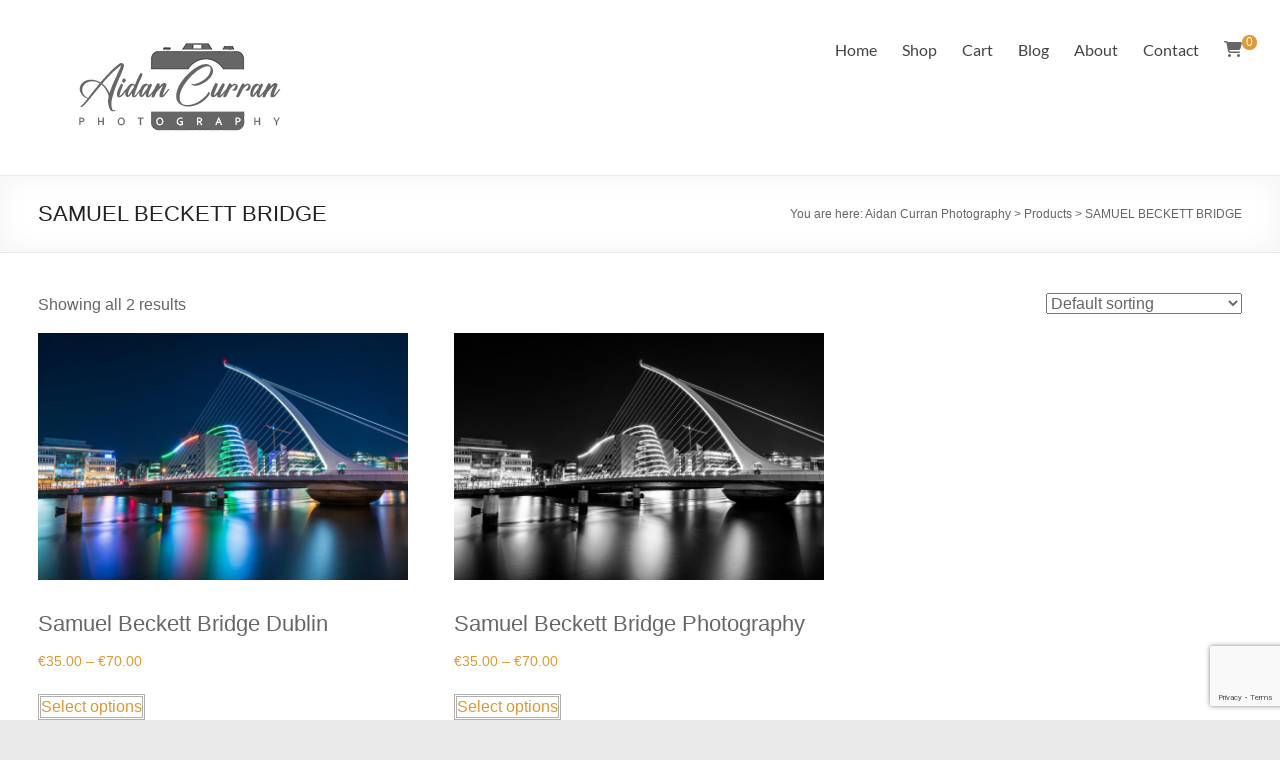

--- FILE ---
content_type: text/html; charset=utf-8
request_url: https://www.google.com/recaptcha/api2/anchor?ar=1&k=6Lf54jEaAAAAAEEPuyFFz5e422dhHG1e3ogo6qH5&co=aHR0cHM6Ly93d3cuYWlkYW5jdXJyYW5waG90b2dyYXBoeS5jb206NDQz&hl=en&v=PoyoqOPhxBO7pBk68S4YbpHZ&size=invisible&anchor-ms=20000&execute-ms=30000&cb=68nrv494r8nx
body_size: 48573
content:
<!DOCTYPE HTML><html dir="ltr" lang="en"><head><meta http-equiv="Content-Type" content="text/html; charset=UTF-8">
<meta http-equiv="X-UA-Compatible" content="IE=edge">
<title>reCAPTCHA</title>
<style type="text/css">
/* cyrillic-ext */
@font-face {
  font-family: 'Roboto';
  font-style: normal;
  font-weight: 400;
  font-stretch: 100%;
  src: url(//fonts.gstatic.com/s/roboto/v48/KFO7CnqEu92Fr1ME7kSn66aGLdTylUAMa3GUBHMdazTgWw.woff2) format('woff2');
  unicode-range: U+0460-052F, U+1C80-1C8A, U+20B4, U+2DE0-2DFF, U+A640-A69F, U+FE2E-FE2F;
}
/* cyrillic */
@font-face {
  font-family: 'Roboto';
  font-style: normal;
  font-weight: 400;
  font-stretch: 100%;
  src: url(//fonts.gstatic.com/s/roboto/v48/KFO7CnqEu92Fr1ME7kSn66aGLdTylUAMa3iUBHMdazTgWw.woff2) format('woff2');
  unicode-range: U+0301, U+0400-045F, U+0490-0491, U+04B0-04B1, U+2116;
}
/* greek-ext */
@font-face {
  font-family: 'Roboto';
  font-style: normal;
  font-weight: 400;
  font-stretch: 100%;
  src: url(//fonts.gstatic.com/s/roboto/v48/KFO7CnqEu92Fr1ME7kSn66aGLdTylUAMa3CUBHMdazTgWw.woff2) format('woff2');
  unicode-range: U+1F00-1FFF;
}
/* greek */
@font-face {
  font-family: 'Roboto';
  font-style: normal;
  font-weight: 400;
  font-stretch: 100%;
  src: url(//fonts.gstatic.com/s/roboto/v48/KFO7CnqEu92Fr1ME7kSn66aGLdTylUAMa3-UBHMdazTgWw.woff2) format('woff2');
  unicode-range: U+0370-0377, U+037A-037F, U+0384-038A, U+038C, U+038E-03A1, U+03A3-03FF;
}
/* math */
@font-face {
  font-family: 'Roboto';
  font-style: normal;
  font-weight: 400;
  font-stretch: 100%;
  src: url(//fonts.gstatic.com/s/roboto/v48/KFO7CnqEu92Fr1ME7kSn66aGLdTylUAMawCUBHMdazTgWw.woff2) format('woff2');
  unicode-range: U+0302-0303, U+0305, U+0307-0308, U+0310, U+0312, U+0315, U+031A, U+0326-0327, U+032C, U+032F-0330, U+0332-0333, U+0338, U+033A, U+0346, U+034D, U+0391-03A1, U+03A3-03A9, U+03B1-03C9, U+03D1, U+03D5-03D6, U+03F0-03F1, U+03F4-03F5, U+2016-2017, U+2034-2038, U+203C, U+2040, U+2043, U+2047, U+2050, U+2057, U+205F, U+2070-2071, U+2074-208E, U+2090-209C, U+20D0-20DC, U+20E1, U+20E5-20EF, U+2100-2112, U+2114-2115, U+2117-2121, U+2123-214F, U+2190, U+2192, U+2194-21AE, U+21B0-21E5, U+21F1-21F2, U+21F4-2211, U+2213-2214, U+2216-22FF, U+2308-230B, U+2310, U+2319, U+231C-2321, U+2336-237A, U+237C, U+2395, U+239B-23B7, U+23D0, U+23DC-23E1, U+2474-2475, U+25AF, U+25B3, U+25B7, U+25BD, U+25C1, U+25CA, U+25CC, U+25FB, U+266D-266F, U+27C0-27FF, U+2900-2AFF, U+2B0E-2B11, U+2B30-2B4C, U+2BFE, U+3030, U+FF5B, U+FF5D, U+1D400-1D7FF, U+1EE00-1EEFF;
}
/* symbols */
@font-face {
  font-family: 'Roboto';
  font-style: normal;
  font-weight: 400;
  font-stretch: 100%;
  src: url(//fonts.gstatic.com/s/roboto/v48/KFO7CnqEu92Fr1ME7kSn66aGLdTylUAMaxKUBHMdazTgWw.woff2) format('woff2');
  unicode-range: U+0001-000C, U+000E-001F, U+007F-009F, U+20DD-20E0, U+20E2-20E4, U+2150-218F, U+2190, U+2192, U+2194-2199, U+21AF, U+21E6-21F0, U+21F3, U+2218-2219, U+2299, U+22C4-22C6, U+2300-243F, U+2440-244A, U+2460-24FF, U+25A0-27BF, U+2800-28FF, U+2921-2922, U+2981, U+29BF, U+29EB, U+2B00-2BFF, U+4DC0-4DFF, U+FFF9-FFFB, U+10140-1018E, U+10190-1019C, U+101A0, U+101D0-101FD, U+102E0-102FB, U+10E60-10E7E, U+1D2C0-1D2D3, U+1D2E0-1D37F, U+1F000-1F0FF, U+1F100-1F1AD, U+1F1E6-1F1FF, U+1F30D-1F30F, U+1F315, U+1F31C, U+1F31E, U+1F320-1F32C, U+1F336, U+1F378, U+1F37D, U+1F382, U+1F393-1F39F, U+1F3A7-1F3A8, U+1F3AC-1F3AF, U+1F3C2, U+1F3C4-1F3C6, U+1F3CA-1F3CE, U+1F3D4-1F3E0, U+1F3ED, U+1F3F1-1F3F3, U+1F3F5-1F3F7, U+1F408, U+1F415, U+1F41F, U+1F426, U+1F43F, U+1F441-1F442, U+1F444, U+1F446-1F449, U+1F44C-1F44E, U+1F453, U+1F46A, U+1F47D, U+1F4A3, U+1F4B0, U+1F4B3, U+1F4B9, U+1F4BB, U+1F4BF, U+1F4C8-1F4CB, U+1F4D6, U+1F4DA, U+1F4DF, U+1F4E3-1F4E6, U+1F4EA-1F4ED, U+1F4F7, U+1F4F9-1F4FB, U+1F4FD-1F4FE, U+1F503, U+1F507-1F50B, U+1F50D, U+1F512-1F513, U+1F53E-1F54A, U+1F54F-1F5FA, U+1F610, U+1F650-1F67F, U+1F687, U+1F68D, U+1F691, U+1F694, U+1F698, U+1F6AD, U+1F6B2, U+1F6B9-1F6BA, U+1F6BC, U+1F6C6-1F6CF, U+1F6D3-1F6D7, U+1F6E0-1F6EA, U+1F6F0-1F6F3, U+1F6F7-1F6FC, U+1F700-1F7FF, U+1F800-1F80B, U+1F810-1F847, U+1F850-1F859, U+1F860-1F887, U+1F890-1F8AD, U+1F8B0-1F8BB, U+1F8C0-1F8C1, U+1F900-1F90B, U+1F93B, U+1F946, U+1F984, U+1F996, U+1F9E9, U+1FA00-1FA6F, U+1FA70-1FA7C, U+1FA80-1FA89, U+1FA8F-1FAC6, U+1FACE-1FADC, U+1FADF-1FAE9, U+1FAF0-1FAF8, U+1FB00-1FBFF;
}
/* vietnamese */
@font-face {
  font-family: 'Roboto';
  font-style: normal;
  font-weight: 400;
  font-stretch: 100%;
  src: url(//fonts.gstatic.com/s/roboto/v48/KFO7CnqEu92Fr1ME7kSn66aGLdTylUAMa3OUBHMdazTgWw.woff2) format('woff2');
  unicode-range: U+0102-0103, U+0110-0111, U+0128-0129, U+0168-0169, U+01A0-01A1, U+01AF-01B0, U+0300-0301, U+0303-0304, U+0308-0309, U+0323, U+0329, U+1EA0-1EF9, U+20AB;
}
/* latin-ext */
@font-face {
  font-family: 'Roboto';
  font-style: normal;
  font-weight: 400;
  font-stretch: 100%;
  src: url(//fonts.gstatic.com/s/roboto/v48/KFO7CnqEu92Fr1ME7kSn66aGLdTylUAMa3KUBHMdazTgWw.woff2) format('woff2');
  unicode-range: U+0100-02BA, U+02BD-02C5, U+02C7-02CC, U+02CE-02D7, U+02DD-02FF, U+0304, U+0308, U+0329, U+1D00-1DBF, U+1E00-1E9F, U+1EF2-1EFF, U+2020, U+20A0-20AB, U+20AD-20C0, U+2113, U+2C60-2C7F, U+A720-A7FF;
}
/* latin */
@font-face {
  font-family: 'Roboto';
  font-style: normal;
  font-weight: 400;
  font-stretch: 100%;
  src: url(//fonts.gstatic.com/s/roboto/v48/KFO7CnqEu92Fr1ME7kSn66aGLdTylUAMa3yUBHMdazQ.woff2) format('woff2');
  unicode-range: U+0000-00FF, U+0131, U+0152-0153, U+02BB-02BC, U+02C6, U+02DA, U+02DC, U+0304, U+0308, U+0329, U+2000-206F, U+20AC, U+2122, U+2191, U+2193, U+2212, U+2215, U+FEFF, U+FFFD;
}
/* cyrillic-ext */
@font-face {
  font-family: 'Roboto';
  font-style: normal;
  font-weight: 500;
  font-stretch: 100%;
  src: url(//fonts.gstatic.com/s/roboto/v48/KFO7CnqEu92Fr1ME7kSn66aGLdTylUAMa3GUBHMdazTgWw.woff2) format('woff2');
  unicode-range: U+0460-052F, U+1C80-1C8A, U+20B4, U+2DE0-2DFF, U+A640-A69F, U+FE2E-FE2F;
}
/* cyrillic */
@font-face {
  font-family: 'Roboto';
  font-style: normal;
  font-weight: 500;
  font-stretch: 100%;
  src: url(//fonts.gstatic.com/s/roboto/v48/KFO7CnqEu92Fr1ME7kSn66aGLdTylUAMa3iUBHMdazTgWw.woff2) format('woff2');
  unicode-range: U+0301, U+0400-045F, U+0490-0491, U+04B0-04B1, U+2116;
}
/* greek-ext */
@font-face {
  font-family: 'Roboto';
  font-style: normal;
  font-weight: 500;
  font-stretch: 100%;
  src: url(//fonts.gstatic.com/s/roboto/v48/KFO7CnqEu92Fr1ME7kSn66aGLdTylUAMa3CUBHMdazTgWw.woff2) format('woff2');
  unicode-range: U+1F00-1FFF;
}
/* greek */
@font-face {
  font-family: 'Roboto';
  font-style: normal;
  font-weight: 500;
  font-stretch: 100%;
  src: url(//fonts.gstatic.com/s/roboto/v48/KFO7CnqEu92Fr1ME7kSn66aGLdTylUAMa3-UBHMdazTgWw.woff2) format('woff2');
  unicode-range: U+0370-0377, U+037A-037F, U+0384-038A, U+038C, U+038E-03A1, U+03A3-03FF;
}
/* math */
@font-face {
  font-family: 'Roboto';
  font-style: normal;
  font-weight: 500;
  font-stretch: 100%;
  src: url(//fonts.gstatic.com/s/roboto/v48/KFO7CnqEu92Fr1ME7kSn66aGLdTylUAMawCUBHMdazTgWw.woff2) format('woff2');
  unicode-range: U+0302-0303, U+0305, U+0307-0308, U+0310, U+0312, U+0315, U+031A, U+0326-0327, U+032C, U+032F-0330, U+0332-0333, U+0338, U+033A, U+0346, U+034D, U+0391-03A1, U+03A3-03A9, U+03B1-03C9, U+03D1, U+03D5-03D6, U+03F0-03F1, U+03F4-03F5, U+2016-2017, U+2034-2038, U+203C, U+2040, U+2043, U+2047, U+2050, U+2057, U+205F, U+2070-2071, U+2074-208E, U+2090-209C, U+20D0-20DC, U+20E1, U+20E5-20EF, U+2100-2112, U+2114-2115, U+2117-2121, U+2123-214F, U+2190, U+2192, U+2194-21AE, U+21B0-21E5, U+21F1-21F2, U+21F4-2211, U+2213-2214, U+2216-22FF, U+2308-230B, U+2310, U+2319, U+231C-2321, U+2336-237A, U+237C, U+2395, U+239B-23B7, U+23D0, U+23DC-23E1, U+2474-2475, U+25AF, U+25B3, U+25B7, U+25BD, U+25C1, U+25CA, U+25CC, U+25FB, U+266D-266F, U+27C0-27FF, U+2900-2AFF, U+2B0E-2B11, U+2B30-2B4C, U+2BFE, U+3030, U+FF5B, U+FF5D, U+1D400-1D7FF, U+1EE00-1EEFF;
}
/* symbols */
@font-face {
  font-family: 'Roboto';
  font-style: normal;
  font-weight: 500;
  font-stretch: 100%;
  src: url(//fonts.gstatic.com/s/roboto/v48/KFO7CnqEu92Fr1ME7kSn66aGLdTylUAMaxKUBHMdazTgWw.woff2) format('woff2');
  unicode-range: U+0001-000C, U+000E-001F, U+007F-009F, U+20DD-20E0, U+20E2-20E4, U+2150-218F, U+2190, U+2192, U+2194-2199, U+21AF, U+21E6-21F0, U+21F3, U+2218-2219, U+2299, U+22C4-22C6, U+2300-243F, U+2440-244A, U+2460-24FF, U+25A0-27BF, U+2800-28FF, U+2921-2922, U+2981, U+29BF, U+29EB, U+2B00-2BFF, U+4DC0-4DFF, U+FFF9-FFFB, U+10140-1018E, U+10190-1019C, U+101A0, U+101D0-101FD, U+102E0-102FB, U+10E60-10E7E, U+1D2C0-1D2D3, U+1D2E0-1D37F, U+1F000-1F0FF, U+1F100-1F1AD, U+1F1E6-1F1FF, U+1F30D-1F30F, U+1F315, U+1F31C, U+1F31E, U+1F320-1F32C, U+1F336, U+1F378, U+1F37D, U+1F382, U+1F393-1F39F, U+1F3A7-1F3A8, U+1F3AC-1F3AF, U+1F3C2, U+1F3C4-1F3C6, U+1F3CA-1F3CE, U+1F3D4-1F3E0, U+1F3ED, U+1F3F1-1F3F3, U+1F3F5-1F3F7, U+1F408, U+1F415, U+1F41F, U+1F426, U+1F43F, U+1F441-1F442, U+1F444, U+1F446-1F449, U+1F44C-1F44E, U+1F453, U+1F46A, U+1F47D, U+1F4A3, U+1F4B0, U+1F4B3, U+1F4B9, U+1F4BB, U+1F4BF, U+1F4C8-1F4CB, U+1F4D6, U+1F4DA, U+1F4DF, U+1F4E3-1F4E6, U+1F4EA-1F4ED, U+1F4F7, U+1F4F9-1F4FB, U+1F4FD-1F4FE, U+1F503, U+1F507-1F50B, U+1F50D, U+1F512-1F513, U+1F53E-1F54A, U+1F54F-1F5FA, U+1F610, U+1F650-1F67F, U+1F687, U+1F68D, U+1F691, U+1F694, U+1F698, U+1F6AD, U+1F6B2, U+1F6B9-1F6BA, U+1F6BC, U+1F6C6-1F6CF, U+1F6D3-1F6D7, U+1F6E0-1F6EA, U+1F6F0-1F6F3, U+1F6F7-1F6FC, U+1F700-1F7FF, U+1F800-1F80B, U+1F810-1F847, U+1F850-1F859, U+1F860-1F887, U+1F890-1F8AD, U+1F8B0-1F8BB, U+1F8C0-1F8C1, U+1F900-1F90B, U+1F93B, U+1F946, U+1F984, U+1F996, U+1F9E9, U+1FA00-1FA6F, U+1FA70-1FA7C, U+1FA80-1FA89, U+1FA8F-1FAC6, U+1FACE-1FADC, U+1FADF-1FAE9, U+1FAF0-1FAF8, U+1FB00-1FBFF;
}
/* vietnamese */
@font-face {
  font-family: 'Roboto';
  font-style: normal;
  font-weight: 500;
  font-stretch: 100%;
  src: url(//fonts.gstatic.com/s/roboto/v48/KFO7CnqEu92Fr1ME7kSn66aGLdTylUAMa3OUBHMdazTgWw.woff2) format('woff2');
  unicode-range: U+0102-0103, U+0110-0111, U+0128-0129, U+0168-0169, U+01A0-01A1, U+01AF-01B0, U+0300-0301, U+0303-0304, U+0308-0309, U+0323, U+0329, U+1EA0-1EF9, U+20AB;
}
/* latin-ext */
@font-face {
  font-family: 'Roboto';
  font-style: normal;
  font-weight: 500;
  font-stretch: 100%;
  src: url(//fonts.gstatic.com/s/roboto/v48/KFO7CnqEu92Fr1ME7kSn66aGLdTylUAMa3KUBHMdazTgWw.woff2) format('woff2');
  unicode-range: U+0100-02BA, U+02BD-02C5, U+02C7-02CC, U+02CE-02D7, U+02DD-02FF, U+0304, U+0308, U+0329, U+1D00-1DBF, U+1E00-1E9F, U+1EF2-1EFF, U+2020, U+20A0-20AB, U+20AD-20C0, U+2113, U+2C60-2C7F, U+A720-A7FF;
}
/* latin */
@font-face {
  font-family: 'Roboto';
  font-style: normal;
  font-weight: 500;
  font-stretch: 100%;
  src: url(//fonts.gstatic.com/s/roboto/v48/KFO7CnqEu92Fr1ME7kSn66aGLdTylUAMa3yUBHMdazQ.woff2) format('woff2');
  unicode-range: U+0000-00FF, U+0131, U+0152-0153, U+02BB-02BC, U+02C6, U+02DA, U+02DC, U+0304, U+0308, U+0329, U+2000-206F, U+20AC, U+2122, U+2191, U+2193, U+2212, U+2215, U+FEFF, U+FFFD;
}
/* cyrillic-ext */
@font-face {
  font-family: 'Roboto';
  font-style: normal;
  font-weight: 900;
  font-stretch: 100%;
  src: url(//fonts.gstatic.com/s/roboto/v48/KFO7CnqEu92Fr1ME7kSn66aGLdTylUAMa3GUBHMdazTgWw.woff2) format('woff2');
  unicode-range: U+0460-052F, U+1C80-1C8A, U+20B4, U+2DE0-2DFF, U+A640-A69F, U+FE2E-FE2F;
}
/* cyrillic */
@font-face {
  font-family: 'Roboto';
  font-style: normal;
  font-weight: 900;
  font-stretch: 100%;
  src: url(//fonts.gstatic.com/s/roboto/v48/KFO7CnqEu92Fr1ME7kSn66aGLdTylUAMa3iUBHMdazTgWw.woff2) format('woff2');
  unicode-range: U+0301, U+0400-045F, U+0490-0491, U+04B0-04B1, U+2116;
}
/* greek-ext */
@font-face {
  font-family: 'Roboto';
  font-style: normal;
  font-weight: 900;
  font-stretch: 100%;
  src: url(//fonts.gstatic.com/s/roboto/v48/KFO7CnqEu92Fr1ME7kSn66aGLdTylUAMa3CUBHMdazTgWw.woff2) format('woff2');
  unicode-range: U+1F00-1FFF;
}
/* greek */
@font-face {
  font-family: 'Roboto';
  font-style: normal;
  font-weight: 900;
  font-stretch: 100%;
  src: url(//fonts.gstatic.com/s/roboto/v48/KFO7CnqEu92Fr1ME7kSn66aGLdTylUAMa3-UBHMdazTgWw.woff2) format('woff2');
  unicode-range: U+0370-0377, U+037A-037F, U+0384-038A, U+038C, U+038E-03A1, U+03A3-03FF;
}
/* math */
@font-face {
  font-family: 'Roboto';
  font-style: normal;
  font-weight: 900;
  font-stretch: 100%;
  src: url(//fonts.gstatic.com/s/roboto/v48/KFO7CnqEu92Fr1ME7kSn66aGLdTylUAMawCUBHMdazTgWw.woff2) format('woff2');
  unicode-range: U+0302-0303, U+0305, U+0307-0308, U+0310, U+0312, U+0315, U+031A, U+0326-0327, U+032C, U+032F-0330, U+0332-0333, U+0338, U+033A, U+0346, U+034D, U+0391-03A1, U+03A3-03A9, U+03B1-03C9, U+03D1, U+03D5-03D6, U+03F0-03F1, U+03F4-03F5, U+2016-2017, U+2034-2038, U+203C, U+2040, U+2043, U+2047, U+2050, U+2057, U+205F, U+2070-2071, U+2074-208E, U+2090-209C, U+20D0-20DC, U+20E1, U+20E5-20EF, U+2100-2112, U+2114-2115, U+2117-2121, U+2123-214F, U+2190, U+2192, U+2194-21AE, U+21B0-21E5, U+21F1-21F2, U+21F4-2211, U+2213-2214, U+2216-22FF, U+2308-230B, U+2310, U+2319, U+231C-2321, U+2336-237A, U+237C, U+2395, U+239B-23B7, U+23D0, U+23DC-23E1, U+2474-2475, U+25AF, U+25B3, U+25B7, U+25BD, U+25C1, U+25CA, U+25CC, U+25FB, U+266D-266F, U+27C0-27FF, U+2900-2AFF, U+2B0E-2B11, U+2B30-2B4C, U+2BFE, U+3030, U+FF5B, U+FF5D, U+1D400-1D7FF, U+1EE00-1EEFF;
}
/* symbols */
@font-face {
  font-family: 'Roboto';
  font-style: normal;
  font-weight: 900;
  font-stretch: 100%;
  src: url(//fonts.gstatic.com/s/roboto/v48/KFO7CnqEu92Fr1ME7kSn66aGLdTylUAMaxKUBHMdazTgWw.woff2) format('woff2');
  unicode-range: U+0001-000C, U+000E-001F, U+007F-009F, U+20DD-20E0, U+20E2-20E4, U+2150-218F, U+2190, U+2192, U+2194-2199, U+21AF, U+21E6-21F0, U+21F3, U+2218-2219, U+2299, U+22C4-22C6, U+2300-243F, U+2440-244A, U+2460-24FF, U+25A0-27BF, U+2800-28FF, U+2921-2922, U+2981, U+29BF, U+29EB, U+2B00-2BFF, U+4DC0-4DFF, U+FFF9-FFFB, U+10140-1018E, U+10190-1019C, U+101A0, U+101D0-101FD, U+102E0-102FB, U+10E60-10E7E, U+1D2C0-1D2D3, U+1D2E0-1D37F, U+1F000-1F0FF, U+1F100-1F1AD, U+1F1E6-1F1FF, U+1F30D-1F30F, U+1F315, U+1F31C, U+1F31E, U+1F320-1F32C, U+1F336, U+1F378, U+1F37D, U+1F382, U+1F393-1F39F, U+1F3A7-1F3A8, U+1F3AC-1F3AF, U+1F3C2, U+1F3C4-1F3C6, U+1F3CA-1F3CE, U+1F3D4-1F3E0, U+1F3ED, U+1F3F1-1F3F3, U+1F3F5-1F3F7, U+1F408, U+1F415, U+1F41F, U+1F426, U+1F43F, U+1F441-1F442, U+1F444, U+1F446-1F449, U+1F44C-1F44E, U+1F453, U+1F46A, U+1F47D, U+1F4A3, U+1F4B0, U+1F4B3, U+1F4B9, U+1F4BB, U+1F4BF, U+1F4C8-1F4CB, U+1F4D6, U+1F4DA, U+1F4DF, U+1F4E3-1F4E6, U+1F4EA-1F4ED, U+1F4F7, U+1F4F9-1F4FB, U+1F4FD-1F4FE, U+1F503, U+1F507-1F50B, U+1F50D, U+1F512-1F513, U+1F53E-1F54A, U+1F54F-1F5FA, U+1F610, U+1F650-1F67F, U+1F687, U+1F68D, U+1F691, U+1F694, U+1F698, U+1F6AD, U+1F6B2, U+1F6B9-1F6BA, U+1F6BC, U+1F6C6-1F6CF, U+1F6D3-1F6D7, U+1F6E0-1F6EA, U+1F6F0-1F6F3, U+1F6F7-1F6FC, U+1F700-1F7FF, U+1F800-1F80B, U+1F810-1F847, U+1F850-1F859, U+1F860-1F887, U+1F890-1F8AD, U+1F8B0-1F8BB, U+1F8C0-1F8C1, U+1F900-1F90B, U+1F93B, U+1F946, U+1F984, U+1F996, U+1F9E9, U+1FA00-1FA6F, U+1FA70-1FA7C, U+1FA80-1FA89, U+1FA8F-1FAC6, U+1FACE-1FADC, U+1FADF-1FAE9, U+1FAF0-1FAF8, U+1FB00-1FBFF;
}
/* vietnamese */
@font-face {
  font-family: 'Roboto';
  font-style: normal;
  font-weight: 900;
  font-stretch: 100%;
  src: url(//fonts.gstatic.com/s/roboto/v48/KFO7CnqEu92Fr1ME7kSn66aGLdTylUAMa3OUBHMdazTgWw.woff2) format('woff2');
  unicode-range: U+0102-0103, U+0110-0111, U+0128-0129, U+0168-0169, U+01A0-01A1, U+01AF-01B0, U+0300-0301, U+0303-0304, U+0308-0309, U+0323, U+0329, U+1EA0-1EF9, U+20AB;
}
/* latin-ext */
@font-face {
  font-family: 'Roboto';
  font-style: normal;
  font-weight: 900;
  font-stretch: 100%;
  src: url(//fonts.gstatic.com/s/roboto/v48/KFO7CnqEu92Fr1ME7kSn66aGLdTylUAMa3KUBHMdazTgWw.woff2) format('woff2');
  unicode-range: U+0100-02BA, U+02BD-02C5, U+02C7-02CC, U+02CE-02D7, U+02DD-02FF, U+0304, U+0308, U+0329, U+1D00-1DBF, U+1E00-1E9F, U+1EF2-1EFF, U+2020, U+20A0-20AB, U+20AD-20C0, U+2113, U+2C60-2C7F, U+A720-A7FF;
}
/* latin */
@font-face {
  font-family: 'Roboto';
  font-style: normal;
  font-weight: 900;
  font-stretch: 100%;
  src: url(//fonts.gstatic.com/s/roboto/v48/KFO7CnqEu92Fr1ME7kSn66aGLdTylUAMa3yUBHMdazQ.woff2) format('woff2');
  unicode-range: U+0000-00FF, U+0131, U+0152-0153, U+02BB-02BC, U+02C6, U+02DA, U+02DC, U+0304, U+0308, U+0329, U+2000-206F, U+20AC, U+2122, U+2191, U+2193, U+2212, U+2215, U+FEFF, U+FFFD;
}

</style>
<link rel="stylesheet" type="text/css" href="https://www.gstatic.com/recaptcha/releases/PoyoqOPhxBO7pBk68S4YbpHZ/styles__ltr.css">
<script nonce="uPQFhE58bGQIj7Np1tzSfA" type="text/javascript">window['__recaptcha_api'] = 'https://www.google.com/recaptcha/api2/';</script>
<script type="text/javascript" src="https://www.gstatic.com/recaptcha/releases/PoyoqOPhxBO7pBk68S4YbpHZ/recaptcha__en.js" nonce="uPQFhE58bGQIj7Np1tzSfA">
      
    </script></head>
<body><div id="rc-anchor-alert" class="rc-anchor-alert"></div>
<input type="hidden" id="recaptcha-token" value="[base64]">
<script type="text/javascript" nonce="uPQFhE58bGQIj7Np1tzSfA">
      recaptcha.anchor.Main.init("[\x22ainput\x22,[\x22bgdata\x22,\x22\x22,\[base64]/[base64]/[base64]/bmV3IHJbeF0oY1swXSk6RT09Mj9uZXcgclt4XShjWzBdLGNbMV0pOkU9PTM/bmV3IHJbeF0oY1swXSxjWzFdLGNbMl0pOkU9PTQ/[base64]/[base64]/[base64]/[base64]/[base64]/[base64]/[base64]/[base64]\x22,\[base64]\\u003d\x22,\[base64]/DjzLDo8K/wqx3EBXDvx9xwoFvCMOmw6shwo95PXPDnMOFAsO9wppTbQ8lw5bCpsOBMRDCksOaw4XDnVjDrcKQGHEbwqNWw4k/RsOUwqJ5SkHCjRVEw6kPesO6ZXrChRfCtDnCvEhaDMK/NsKTf8ObHsOEZcOQw7cTKVB2JTLCrcOKeDrDs8K0w4fDsBzCg8O6w69Gfh3DolLCq09wwqkeZMKEesOOwqFqWmYBQsO9wqlgLMKOXwPDjy/DtAUoAiEgasKwwrdgd8KKwrtXwrtNw5HCtl1SwqpPVibDpcOxfsOYAh7DsS5LGEbDi33CmMOsWsOtLzY5S2vDtcOCwo3DsS/CqQIvwqrCnTHCjMKdw6TDn8OGGMO6w5bDtsKqcAwqMcKUw4zDp01Qw5/DvE3Dj8KVNFDDo3lTWVs2w5vCu13CpMKnwpDDqlpvwoEWw79pwqcZSF/DgCzDkcKMw4/DksKVXsKqZmZ4bg/DrsKNERvDoUsDwrnCrm5Cw7MNB1ReZDVcwrTCnsKULy0cwonCgkB+w44PwqPCpMODdRfDgcKuwpPCs0TDjRVhw5nCjMKTLsKpwonCncO2w4BCwpJrE8OZBcK+B8OVwovCvMK9w6HDiWvCpS7DvMOMdMKkw77CpcK/TsOswoA1XjLCuhXDmmVbwrfCph9DwoTDtMOHCsO4Z8ODEh3Dk2TCssOZCsObwrdbw4rCp8K2wpjDtRsFMMOSAG/Cu2rCn2XChHTDqn0nwrcTKsKzw4zDicKRwo5WaGzCqU1IEGLDlcOuRsKMZjt+w4UUU8OAT8OTwprCqMOnFgPDgcKLwpfDvwlxwqHCr8OxKMOcXsOzJCDCpMONV8ODfzUDw7seworChcOlLcO/EsOdwo/CgR/Cm187w4LDghbDhTN6wprChSQQw7ZtXn0Tw587w7tZPmvDhRnCiMKjw7LCtFjCpMK6O8OQOlJhKsKbIcOQwovDq2LCi8OiKMK2PR/Cp8Klwo3DicK3Eh3CqsOkZsKdwo5CwrbDucOIwpvCv8OIcQ7CnFfCosKSw6wVwrnCoMKxMAobEH1ow6/DumdoEgPCuXNowpPDgsKQw5IxIMO7w7l0wqxAwpQ9QwbCn8KpwrpfX8KnwosAZsKawpBPwprCuhJ/NMKpwpbCjMO7w75zwpnDmjLDjFMRDz8XZxXDgMKjw6Qad2siw57Ci8K1w63CpkrCqcOfZ0cjwqjDrEoHIcKYw6PDkcO+c8OVKcOlw57DvHlnMU/DjjDCtMObwpPDrFjDicO5LxPCqMKow6gIYW3Cu2PDoSnDqyvCu3F1w5XDiFJiWA8tfsOgYzIndR7DjcKSX3AiUcOCBcO2w7Q7w7V5YMKzUkcCw7jCmMKHCTzDjcOFMcK6w6R4wrwyTjkJwpTCmD7DlDdBw5p4w64bBsO/wql6bXXCnsK0f0wKw7PDnsK+w7jDk8OAwqTDhGXCgAvCsXXDpHTDoMKfclXCgVgYPcK3w7taw5LCoWTDm8OSMynDjXfDkcOEbMOtFsKuwqvCrnA4w40DwpcwJsKTwqV/[base64]/DvUsAwoLDhj9BwrbCkDoBT8OeGFINLcK7Q8KIXiPDt8KOKcOJwpXDjcOGNw1RwoRNcjFWw5NGw7jCq8KXw53DpALDi8KYw41+Z8OyQ2HCgsOhTVVUwpDCpnLCpcKfMMKFd3t8FSjDkMO/[base64]/A8K8dMOydCsuwrY6wp/CgsK4McOIVMOywrAaNcOZwq0Ow6XCmsOowq98w58/wpDDhBU5TwXDmcO0UsKSwoPDksK6H8KdKcOqAUjDi8K1w53CsztRwqbDksKeA8Ovw5Y2K8OUw5/[base64]/CsDbDrhshwpTCjBvCuMKwfjtxZsOsw7jDgx/CuF96VxvDjMKzwoAXwrhMAsK4w5zDtsKMwq3DucKZw6jCp8K/K8OuwrjCgC/CjMKHwrNNXMKMIRdawqXCmsOvw7fCmh7DuE97w5fDkWETw5lUw4TCkMK9Bh/CnsKYw6xMwobDmDZYU0nCn2HCq8K9w4XCgMK6C8KRw4NuAcKew4HCgcOoGgrDi1DCu29awo7DmxLCkcKJPx9LCU/DnsOca8KwUlnChCPCqsONw4ATwqHCgVbCpWNzw67DuUPClR7Du8OnXcK6wqXDmgM2JV7DpmkTLcO+ecKOc340D0nDuUM7RG7Cg30Gw5d1w4nCg8KudcOuwrDCtMKAwqfCuH8tCMOsfzHDtQMHw5/CmcKaSn8jRMK3wqQxw4AzEAnDpsKeVMOna0jCrwbDkMKgw5kNFWYjaH9Hw7V1w79+wr/DucKlw4zDiRDCjysOF8Kmw5t5MUfClsO2wpFfKylewqE/csK/[base64]/ChcOla8KtNToQw4/Dn8KEw5k5W8OnwpR7DcOLwpMQFsKYw6EaZ8K9dmk5wpVewpjCrMKywqXDh8K/bcOFw5rCmFV1wqbCrDDCgMOJJ8KXNcOTwrQcCcK/W8KVw7IyVcOlw7/DucKsXko/w711L8OUwoBpw6Vnw6LDt0TDgi3Cr8K9w6LCgsKVwrvDmSrCvsK6wqrCqcO1QcOqfHYpDHdDNHPDoVwtw4XCoGfCqMOUSggDbMKWSwTDvRLDjWbDscO+E8KGa0XDncK/ejfCi8OhJcKVSWLCqRzDgi/DqztKWcKVwolCw4rCtsK3w6XCgnXCjWIwEw5xFHJWf8OzGlpdw6jDrcKzLyQdQMOQAz9awoXDgsODwqdFw5nDoXDDlADCn8KtR3jCl08JIUBrC24Sw6QMw4/[base64]/Dv35CUyjCksKpw47Ds8ONeizCnlrCs2bDgQzCucKrZsKICcOywq5iN8Kfw4JYUMK0w6wfbsOqwohMImk/XEjCtMOjOUzChCvDh3LDgSfDhHIyMcKOYlcKw4vDvMOzw7xKwrEPCcOSQ27CpCjCv8O3w759dADDmcOMwrliX8KEwpPDgMKAQsOzwpDCpzA/wrnDi2dZf8O8wpfDiMKJYsORAsKOw7hfWsOew5gCQcOKwoXDpwPChcK4NVDCk8K3fsOabMOBw4jDuMKUXBzDvMK4wpbCpcKFL8KZw6/Cp8Oqw69bwqoZHBMZw6VGaVoqRH/Dv2bDnsOUAsKfWsO6w4QSIsOFHsKRw5guwoPCiMKew5HDgAvDpcOERsKqUzZIfDzDicOEBcOMw7DDlsK0woB8w5vDkSsSXGLCmnEcax4kYFcTw5IPC8Odwr13CkbCrE/DiMOPwr0MwrxKHsKkLkPDj1QrVsKSRgBUw7rCn8OTd8K4cld/w79eJnDCscONTh7Du3BMwr7CgMKnw6wDw5nDrsOEScO9NgPDr3vDjMOaw4XCgm4awpzDusOkwqXDoTQuwoR+w5kRTsKOCcKgwpnCo19Kw4g1wrTDkTAmworDrMOXBDLDssKLKcOZPjAsDW3CqTpiwr/Dn8OidcOUwqbCk8O3CwEfw6RNwqANY8OBIMKiMBoEKMOTbyQ4w6FTUcOBw4rDiAs2c8KAf8OPL8Kaw68Ywrc2wpHCmMOpw7PCjhAibkDCmsKxw6MIw7U9GDvCjRrDrsOWAVzDpcKYwprClsK2w6rCsR4mdlIww6pywpnDkMKGwqsFEcODwo3DmQZ7wp/[base64]/[base64]/CgTVLw6sMcsKNAAnDncOFwprDjcKoVcKYV8KKSX4ww65uwpkKDsO/wpnDgXfDkjlYMsK1M8KywqvCkMKAwrvCvsOEwr/CvcKBbsOGGl12dsK6d3DDgsOIw7QGXjARUkjDhMKvwprDvANaw5Bhw4YKJDjCv8Oyw57CqMKtwqdNHMKfwrHDpF/CpMK2BRIgwp3Duk4JAMOVw4oCw78adcKmZBpKYBJsw5dcwoTCmiogw7zCuMK3BkPDhsKAw53Co8OFwoTCu8OowoBgwpICw6DDiCMCwq3DnVRFwqDDpsKgwqp6w4TCjhgDwo3Clm/CucK3wqoNw4QoAMOwDw9TwofDoznCuHLDrX3DsUvDocKvJV1gwoUvw6/CoCvCtMOYw5sWwpJBLMOPwr/DjsKUwofCrDwMwqfDjsOnDCwwwq/[base64]/VsO5wrXDrxzDtMK/w6fDjMOPG0IVwr1CwqHDr8KIwoUeSsK2HWjCssObwqzCkMKcwofCgQDCgCTCpsOQwpHDrMOpwrNZw7ZiEcKMwoFUwrAPZ8Ojw7pKA8KXw4RcbMKBwqV5w79Hw47CiSTDmRXCvGPCmsOCL8KQwpR8w6/DuMOyKsKfDBQLVsOqG04qQMOOZMONFcOIE8KBw4DCtmHChcKtw5LCuXHDriFiKSTCmHNJw7xmwrlkwojCky/[base64]/w7LDnsKxw4Aow5XCrTINw70kwrZgS0LClw5Zw5PCh8O5TcKMwpNZIj0zGV/DisOATHHCs8KsQ1pXw6fCnSFWwpbCmcOAe8O9w6fCh8OMDk8mIMOIwoYVVMKWcEU6ZMObw7zCl8Kaw5vCgcKnbsKswrg7QsKlwpnCiEnDo8OCeTTDtgg/w7gjwrHCj8K9woAnZ03DjcO1ME5YInRNwpzDpH1zwoTCtsKEVMOhT3Nww5Y5GcKlw4TCh8Oowr/Cl8OCRVhbASxBI1lcw6XDrXcYVsOqwrI7w5tZAsKFPMKVGsKvwqPDgMOgMMKuwrrCpsKvw78ww6wzw7AGQMKpZSVjwpPDpsOzwofCmMOowovDh3PCi2zChcOvwpd+wrjCqcOBUMK6wo5UQ8O9w53DoQZ8BcO/wpQswqtcwpLCpsKmw7x4TsOleMKQwq3DvAnCumvDnVBuZQZ/PH7Ci8OPFsOeKDlsa2rDohVTNnwnw5sxWW3DiDVNOR7Cr3J9wp8hw5lmK8OCPMOkw5LDv8KqGsKVw4BgDSAGOsONwpfCrsKxwq1bw6l8w4nDjMK5GMO8wp4uFsKVwr4ywq7DucOUw78fCcKWIMOtYcOpw5JDw61nw59EwrbCpQA9w5LCjMKYw5twL8K1Di/CtsKSUynDkn3Di8KnwrzDtywjw47CucOdZMOcS8O2wq0ETVN5w5fDrMKowrobdhTDl8KVwrLDhjsxw6XCs8Ofb1PDq8OqURbDqsOkMD/DrlEdwpjDrwbCmE9+w5lJXsKoKkUnwrvCh8KIw43Dt8KSwrHDqn18LsKCw4rClMKrNEhKw4fDqXsTwpnDllRsw6TDk8OFBkDDiHXDjsKxAV81w6bCj8Oxw54Hw5PCgcKQwoZew7bDlMK3A11VRTRMDsKHw4XDtWkcw70SWX7DssOoIMOfFcO/[base64]/CnMOcTsKMXMO+DcOYKMKaOVY5w4sowqdQTcKzO8OMP38Ew4/[base64]/E8K4XMOyw6PCnCPCrU/CvnMWw4LDjsOMcBdIwqTDlDYuwrwgw4gxwoUtLCs3w7MEw5k3TCRIKELDjHPDoMKSdTpzwo0uajLCllcQYcKjH8OIw7TCrSzCusOuwrPCgcO/esO5RTzChAhgw7XDonbDt8OHwp0uwqvDpMKbHj3DrlASwqrDqyxEexXCqMOKwpcbw4/[base64]/CtljDhMKFThhnwqzCl0BOJcKwwqYQwojCocOYw7thw4VNwofCqWxjSzDDh8OwWFVvw53Ch8OtORJCw63ClyzDk11dNkDDqGsjOAnChnjChiNbE23ClMO6w5PCnBXDu2gOAsOdw6w6CsOBwrQtw53Dg8OVNQ9FwoHCrk/DnSnDi27CmQokUsOgLcOKwrIUw4XDgxNvwrXCicKWwpzCnnrCugBsPQ/DnMOWw6kcJ3keJcK/w4rDnD/Dsh5TUS3DksKowoHCkcO/[base64]/DpXLDtQLCjSYNwqDDthUMwrbCpcKiwrdZwrhRGEXDiMK6wrQkO3YuLMO7wrHDncOdPsOXR8OuwoZ6J8KMw73DrsKOURJ7w5nDsxN3L05Ow5vDj8KWMMKyU0rCkQ4iw59KY1fDuMO3w79taDZcCsOyw4hNecKXNMK/wp5qw79caz/CpV9YwoDCicKKMWUCw5k6wqFsRcKxw6LCty3DiMODWsOJwoTCrB9nIATDi8OJwprCvEnDv3A7wocUYDLCsMORw4BhWsO8McOkGwZjwpDDgEIdwr9GZCfCjsKeJnIXwr5Lw4PDpMOpw7I4w63Cn8OqbcO/w54mclsuMSQPM8OWPcOtwqcdwrQcw7toRsOrRAZ2D386w7XDtnLDmMOxD0skU2IZw7/[base64]/[base64]/DqMKnVlxcwpzCvsKnwqlYw47DrMOiwpLCkkZyWkYQwoU4w4XCoVkZwpUlw7NWwqvDlMKwWsObV8Onw4PDqcK6w5/CiyFqwq3DksKOQV04asKeLhXCpjHDlB/Dm8KETMKvwoTDmsO0SAjChsKnw4QLGcK5w7XDiGLCmMKiGlzDtVPDjxnDuFDCisKfw4tRw7PCqTPCulcHwp4Fw5ZKDcKmZ8ONw5ZMwo5Iwp3CqUnDi1Mdw4TDqQfCmQ/DsDkAw4PDqsK8wqQEdw/Dok3CgMO+w6Rmw7fDgsKSwo7CvFnCocOOwqHDo8ORw7YKJhzCs3zCohEXIFzDiWofw7ksw6DCv3rCr2TCvcOuwqvCpQQIwr7CuMK8wrsGX8OVwp1LP2jDvB09ecK/w5snw5rCkMOQworDqsKxJgLCgcKfwrDCqxnDhMKcO8Kjw6TCisKBwrrCqREzA8KSVm9qwrlWwp9MwqwDwqkdw5PDoh09UMOYw7Evw5BZdllJwqLCuzfDr8KCw63DpHrDrsOOw53DncO9YVdDF2RKFkshPMO/w6jDmcKUwrZucVIOL8OTwqgsUwjDkHZEYXbDiydXN0Uvwp/Dp8KrDzJvw5FYw59hwpbDlEDDscONOnzDrcOEw5NNwq0ZwpQNw6DCtgxpMsK/[base64]/w7PDpMKuw6/Cpi9TAW/CgMOISS92fcK7Oz/Ct3XCssOMR2PCswI0C37DnRHCusOawobDncOvMkbCgCUbwqTCpiRcwo7CocKrwrBNw7jDuQl0dhbDssOWw6d7DsOtwofDrHLDpcO3chjDsktCwoXCisKVwqQBwrZGKcK5KV9JFMKiwqIUesOrYcORwoDCu8OCw5/Dvh9IA8KVb8K7AzzCoU0SwrcrwptYHcOXwo3DnyHCij0peMK1ccO+woBKTzVCLBF3YMOewpLDlHnDqcKuwo7CmiUEJR0uRhAjw4oNw5/CnnB2wovDhzfCqUXDl8OxBcOmEsKPwqBHUw/DicK1d0nDncOewr3CiBDDsEcNwq7Cvi8HwpjDpxLDj8OJw5MYwprDoMO2w7Npwrsmwp5Tw5cXKMKJC8OFIUzDhcKgFXJVfMKvw64Xw7HCj0fChgZQw4/DuMOywrRJIsKjN1fDmMOfE8KNeADCqlDDuMK2XQ5NBx7DscO+WEPCssOswrnCmCrCkx/[base64]/CowvDmAbCpsO6OcK9XMKow53DsVc5THvChMOTwr5yw652fDfCqBc/AwNXw6pJIjBJw7wbw6TDksO3wolPYsKJw7tcDkx0e1XDtsOeMcOOQ8OrYStzwrZfJsKJTElAwqcKw6ZGw7XDhsOWwq1xdwXDi8OTw6/DrQcDNG1/NcOVAWnDpcOewp5deMKreGYPCsOXecOswqRuKUw2fsOWbW/CrT7Dm8Khw6XDicKkYcO/[base64]/[base64]/[base64]/CjhzCsgPDv0RSwpnDq8O5w5EJO8OEw43CrMK2w55jcsKewojDuMK6aMKIR8Oiw7pLMD5Bw5PDqWzDjcOKf8KFw50Bwo4LHMO0XsO5wqwxw6QBSEvDgDV1w63Cvj8Kw7EGbXzCg8Kbw7LDp0bCghYyPMOWciLCgsOuwr/[base64]/[base64]/CgMOywrLDqA5rLw/DiSczw7Rzw7YsbMKawr/Ch8KGw6QGw4rCmzshw57ChMKDwprDlnVPwqQGwpgXNcKbw5LCmQLCklPCo8OvfcKPwobDg8O6EMOjwo/Cr8O4w5sewqROXlTDlcKTFiFwwo/[base64]/w6pDwqDCgENCB8ODw5h5woxnw7hYw7TCo8KFBcKuwofDtcKFcn5yYwPDp0JrGMKTwqYDSEM9XUrDr0XDmsKfw6NoGcKDw7YeQsOKw5nDq8KnZsKpwpBEwrR1wpDCi3/[base64]/Y8KRRsOcBMK4wq7ClsO7W2V+w642w6Ivw4XCiFjCvsOBFMO/[base64]/CgMK0A8KmwoRxGCkRGR3CkCwcLQDDmhrCkX8awps/w6rCgxkObsKmHsKqX8KSwoHDpn9hGWPCrMOowpcWw7A4wo3CgcKvwrNyeW4vBMKfcsKnwr9gw7xewrY8SsKiw7lJw7ZVwrcow6XDvsKQIsOvRBVvw4LCscKsHsOpPEzCs8OJw4/[base64]/CtRRAwq05wpxww4BZRFjCm8KNwrA3Vhg/SEwFSGRHUMOMYzIEw7dSw5XCh8KuwqpyTjV8w6wYIyhdwr7DjcOTDUjCpVZ8GsKcSC5MZsOJw7bDisOjw7RHUsOfRwM/RcOZUsOsw5sPVMKCFBnCgcKLw6fDlcKkZMKqbCLDj8O1w4nDumPDrsKww6NUw6w1wqvDgcK5w4YRNxEOZsKAwo0Vw7fClQEtwoQ9SsKow5kmw78KHsOMCsKtwofDnsOFaMKqwoxSw7rDhcKVYQwvPcOvNSvCocO8w5d9w70Rw4o7wpfDuMOnV8Kiw7LCm8K/wpkRbDnDj8Kiw6rChcKsGyJsw7XDqMO7OQfCosKjwqjCvcOhw6HChsOjw4U1w5nCpcORf8O6bsKBAw3Dm0PCq8KUQS7CqsOKwqbDhcOSP1U1NHw9w5VKwptnw5dvwr5qDVHCrE7DiHnCuFguc8O7TiYhwq0BwoTDux7CgsOawox4bsKXTxrDnTnChMK2T0/Cj0PCsB12acO9XlkERlXDisO1w5IPwokxBsKpwoDCmEDCmcO4w6wDw7rCgVLCpEofMynDlVoMcsKyBcOpDsOgScOAJcO3S2LDg8KGMcKsw57DksK0eMKuw7gyXFPCoX3DrSzCi8Ojw5t0BHfCsA/CmFZQwpp2w419w4wCaFF9w6o7PcOJwopFwqZNRn/Ci8Opw5nDvsOXwrE0ZATDqTI3KsOuRsOSw6QMwrHCjsOINMOHwpfDhnjDpjXCh0nCvlHDrcKME3HDuhV1JnjCs8OBwpvDl8OiwovCn8Obw5rDvhpAaDptwqbDvxFNVnQEZQE5RMOewrfChQISwrbDgSo0woFZVcOMHcO0wrDCi8O2UB3DrMKtDAFHwp/DhMKUbAkdwpxyUcOSw47DlsOxwohow5FFw7vDhMKMRcOHfjwpM8Oqw6ECwq3CtsKWX8OIwrfDhR/Dg8Kdd8KIFcKQw7B3w73Dqzhpw4zDkMO8w7rDjUTCmMOoa8K6MGBLOxMxUjVYw6ErV8KMJsOzw67CpsOGw6zDoibCtMKwEU/Cv1zCuMOywrNkDxk3wqB6w74Yw5PCvcORw6XDpcKIIsOLA2RFw6kuwqdzwrwQw6rChcO5XxXCusKrRX3DixzCsQTDucO1wqHCvsOpfcKHZcO9w4cdH8OLAcKew6ELVGTDsn7ChMOmwo7Dj1AbY8O0w6MbTmE+TyA2w6vCnn7Cn0hyG1vDr2fCocKgw73DlcOOw6/CiGh0wpzDs17Dt8O/w7/DrmJew5hFIsKKw4LCom8RwrXCusKsw5t1wobDgHbCrFPDrVzCp8OBwp3DlC/DicKEI8OfSD/Di8OVYcKyUkNtccKyJMOQwonDpcKNbcOawo3DgMKrR8OHwrl4w4/DicK/w6N+NHPCjsO5w6kER8OYZFPDtsO+LFzCrwgIW8OfMF/[base64]/NcKtdkDDkcKSQyYaQMOGw4TDm8KcERJCwpTDlkTDlMOAwprCp8OCw74HwrnCgEUsw5hDwqZVwp47cADDssKAwo07w6ZhKEECw6s/[base64]/w5nCty0EVlzClydiZMKlF8Kjw6JXLRTCocOILQ5NdAduThxAAcOqJmXDvjDDsh91wpjDilMow4RGw7/CmWbDkTFMCnnDh8ONR3nClFoCw4DDqwrChMOdcMOnMApaw43DnUzCmVBuwr3CvcO7LMOWFsOrwq/Dr8O/WlRGEGDCp8OtFRfDhcKbMcKqdsKNQQnCuEN3wq7DpCHDmXTDgjxYwo3CncKDwpzDrBFYZsOyw7Q+aSgHwoFbw4whGMO0w5sEwohMAHJiwpxpXcKCw4TDvsOrw6YgBsOHw67DpMOywp8PNSHCh8KLSsKdbB/DpwMhwrLDkx3CshJAwrDChcKCBMKtNznCi8KDwqUACsOlw5bDkyIKwoMAecOnasOqw6DDt8OzGsKgwo50JMOYMMOsM3FKwqPCvhLDoATCrWjDmnPDqyZnVjczA3wowr/DrsONwqN2DsK9YMK4w7/[base64]/[base64]/[base64]/[base64]/CrMOfF8ONFcOZwq4LwqTCjMOQe8KPRcOJbsKUVhnCtxlmw5PDkMKLwqXDrBTCgsO0w6FAAFzDu2xXw4tmZlXCqQLDoMOecAVrWcKrN8KFwrfDhll7wrbCtm7DvDrDqsOxwq8LIHfCm8K1NRBdw64bwq0yw7/[base64]/w7vCiDsiwo8fw7XCl8KwZWJ4ah4iwp/DqhrDvUHCjEjChsO0Q8K1w4rDgBXDiMKSaB7Djj5SwpFkXsO5wp/Dt8O/[base64]/CmMKJQnQJD0/[base64]/[base64]/[base64]/w43ClsKOw5UaGVbCqMO1w45Qw4PDpcOSEMKcQ8K5wpPDlcOrwpARfMKqS8KLVMOiwoQ/w4BwZlh5RhvDlcO+OX/DrsKvw4onw4DCmcKvazvCuwpzwqfDsiIRMk0HGsKkfMK5fm1dw6vDhXVXw7jCogJfHsK/RifDt8OcwqYIwoZXwpcEwqnCssOXwqLDg2DDh0pFw5tySMOJb0DDpMOFG8OtEgXDrCNBw7vCnX3DmsOfw47DvHV5NDDDr8Kkw4ZlUcKjwqlBw5rDtCzDowUvw4Mbw7V/wrXDoi10w7MNNcKtIwFGd3/[base64]/DhcOPDSPDicONwo0ZBsKrwoTDkUTCmcKKwpUlw4t6WcKMK8O2OsK9ecKZGMOgNGrCpU7CpcOVw7vDui3DtCViw7YZP3TDlcKDw4jDscOWZkPDrCXDosKRwrvDiFdGBsKpwqkJwoPDlDLDq8OWwq8UwodsKG/CuDsafQXDisOHU8OyNcKmwpPDkm0YV8Oqw5siwrnCuC0JbMOhw60ZwpXDrMOhw4ZcwoNFYARjw6wSHjTCv8KZw5wbw4bDpD4aw6kGaykXe0bCoh1TwqLDpMKBSMOYJ8OjSg/[base64]/[base64]/CDBqw7PDoMOuwo5uEzbDlB/CihXDt0l5TSTCl23Dk8KbecOFwocFZg4Uw6QwMALCjgFdInwGCkJwAVgKw6Rtw6NCw68uN8KQG8OoRGXCqz9UMxnDq8O3wpLCjMOnwrNifsO3G1/ClGbDg1RgwrlVXcOCfSx1wqhfwrbDnMOHwqxaX146w6YWTUjDksKsQTY4fU9kQFd4EzN0wqQuwojCrgMtw6Ukw7owwq0tw6kXw4EawqERw57DrinCmDpGw6jDqllFKzArWSoxwqs+AVESCGHDmcKLwrzDvEzDuD/Dhg7CsCQTLyEsSMOGwqjCszVaRMO6w4V3wpjDpsODw7xIwpV4O8O/[base64]/DvSLDuMKbw44ew7PDnB0mwrYNw51sZUnCgcOcw4MAw5wzw5dPwo50wo97wr0pfyEowoHCozDDpMKvwoLDrGsGE8Osw7LDqMK2FVhPTjrCmMKAORrDs8OOMcOVwoLDu0JaDcKIw6V6PsOdwoF9TMKNC8KAUmNqw7bDucOEwq/Dj3F/wqdHwp3CoyfDvsKiSFpJw6FSw7tVKwzCpsOLXkzCmz4Hwp5aw5BHTsOsbzwdw5LCnMKTNcKnw5BAw5p7Li0oVA/[base64]/DlsOcIMKLSVVHwq3CsMKHAsKlZMOrZjrCszDCu8K/w4nDv8KpIXFRw6TDjcKCw7oiw5XDmsOowpbDl8OEJAzDtxbCiFfDgAHDsMKkaDPDlH04BsODw6UwK8KDZsO9w4pYw67DhUDDvDQSw4bCo8OAw6onXMK8OQcTC8OLRUfChGHDkMOXVSEGeMKiRiZfwoZ9Z0nDt3QVFlLDu8OKwqEuUT/[base64]/w6PDtHVJwq4PwoDChFPCvzXCq2MAOnrDvMOpw6XCqMKQTUvCtcOfdCYtN20jw6vCq8KpWMKkLBTCnsO7GhRPUnkcw4kkKsKtw4TCkcOEw5o9V8O8ekAxwo/CjwlyWMKXw7XCuXkmdzBCw6nDqMOdKcO3w57CjxJmX8K4GXfCslzDp0sEw65xGsOPXcO2w7/CiDfDhlEvEcO0wrZKb8Oxw67DtcKcwrh/NGMXwq7ClsOjSDVcVBTCngwRRcO8U8KdD1BbwqDCoAXCosO2LsOJQsKeZsOOFcKWdMK0w7lKw49VKEDCkw0VJ3TDrDjDoRQtwoAwF3JMYT9VNRXDrcKLasOTWcK6w7LDj3zCvhzCrMOUwozDiHxWw77CsMOkw4wiGcKAaMO4wqrCvzzCpi/DlCk4UsKobVPDlhNxOcOow7Qew4RLZMK3QB8+w5rDhwJlehpHw57DhsOFKjDCkMOiwo3DlMOZwpJHC0A8wr/CosKnw4RVIMKSw7jDmMKnKcKDw5DCmsKhwrHCnG0xdMKawrpEw7R6Z8K8wovCv8KoMiDCu8OOURzCn8KtBxPCgsK+wrfDsGXDuRjDscO0woBGw5LDh8O3KlfDsDvCtXDDqMOnwrvDnz3DsWwEw4IMO8OzU8OMwrvCpgXDvg/DhmLDmhcsO1oKwr8uwobCmx8RQcO0DcKHw4tPIDIPwrNFdXnDhx/DpMOtw73DgsKTw7dTw5N2w795S8OtwrsCwr/[base64]/[base64]/CjU3DvmbDqjEPwrvDrMOhVsOiw6k+wok+wpPCrMKWNCFWNg5SwpzDksOfwoglwpDDvUzCmxghEmfDmcKFASTCo8KKN0zDr8OFW37Dtw/DnsKUIzLCkTTDisK8wohXcsOWJ35kwr1rwrXCgMK9w6ZsAB4YwqHDosKMAcKSwojCk8OUw7x9w7Y3EBRvDirDrMKBa1/Dr8Ocw5nChkXCrTHCp8KrL8Kvw6VCw6/Cgy1tGAYrwq/CtgHDoMO3w6XDiFJRwqxfw7kZd8OWw5bCr8OXM8KCw451w6kkw7Y3a3FlNCnCmHXDj2jDtMKiBcKCBCgpwqxnKcOlQAdEw4LDnsKbRUzCmMKnAn9nU8KeWcOybE/DoEkOw5lJHG/DlQggDWTChsKYI8OGw47Dvn83w7wsw7tPwqfDiTVYw5nDtMOqw5ZHwqzDlcKBw78xXsOvwobDmBtEUsKCPMK4GjlPwqFHDgfChsK+QMKTw5UtR8K1SlHDq0bChcKCwq/CrsOjwqFbBsOxV8KDwqzCqcKUwrckwoDDrh7Ct8O/wrokY39vBR4Pwo/[base64]/[base64]/Dh8OWwrPDg2wvImQSGMK1emjCjcK7HynCl8KcwrLDmcKWw4HDsMOra8OjwqXDpsOGRMOobcKGwpdTFwjCozsTW8Knw67Dq8KdV8OdaMOfw6MwFn7CoxTDlzRMOihydSd1MFwNwo0kw74KwoTCvMK4IcKEw6/[base64]/w7jDqCRUUT9GA3XDmSAtEcOvI1jDnsOSwpdNXy9ww60cwqENK2PCqsKlWWhLDGQMwqnCt8O+MnLCr3XDnEsbbsOIB8Ouw4UWwr/Dh8OVw7/DgcKGw4MUHcKkwodSO8Kew4nCg17CisOcwpvCtHtow7XChBbCsSHCgsOPIz3DrXYdw5bChQUew5rDvsKqw73DlzbCp8O2w6hewpnDgwfCiMKTFi4vw7PDnzDDn8KIesKoZ8OpFxXCtF90T8KUcMOLHRPCssKcw4BpB1/Do0Qvd8KTw4TDrMKiMsOqE8OzNcKWw4vCr1zDsBTDu8KYdsKlw5FrwpzDhk9Qc0/DuDHClXhqeVpOwpPDgmzCgsOlJBvCnsKpQsKeVMOmTWLCjsKpwpjDscO1PjTCtD/Dqk0/wp7CusKdw7LDh8KawrpDaz7CkcKEw6tbE8OEw4HDpS3DrMK7wrjDgwwtecOOwpBgUsKuwqLDrScoD0LDtVc9w7jDmMKqw5wYQx/CvhJew5fCp3ZXYmrCpW9xdsOEwp9JN8KFVXt7w7nCnsKIw5vCnsOuw5/Dsy/DkcOpwobDj2nDncOxwrDChsKZw61LDyfDrcKmw4TDpsOFDwA8B07DkcOuw5UDL8KwXMO8w5BheMK8w5FAwrPCpMO1w7fDr8KdwrHCrVfDlC/Ch0XDgcO0ecKXbcKoWsOCwovCmcOnImHCtG16wqYMwr4ww5jCu8Klwp5Zwr/Cg3UYNFwEwr8Xw6LCrQLCn29Qw6LCjQpKMHrDsk1fwpLCmxvDt8ONS0BMBsO5w4TCj8Kmw4wubcKCw6jCn2jDojnDngMhw55QNEcCw4w2wp0/wod1SMKBaiLDrsOcWgvDiFTCuBvDp8KMSiY7w5jCm8OSdAfDnsKCHsKuwrINasOCw60tGGB9Vxc/wo7CvMOgbsKpw7PDi8KmfMOHwrB7LMOGU1PCoGLCr0rCgsKXw4/ClQQHw5ZYFsKEKsKBFsKBPcO2XjfDmMOmwog0DiHDrRxHw5LCjihkw45EfSRFw7Etw4Bnw77ChMOfVMKrSjhXw5I5UsKOw5HCgMO9SXzCtic+w6knw53DlcOFBH/Dn8ONLX3CscKnw6XCi8Oew47Cr8KlcMONLVXDs8OCDsKawqQyGxfCiMK/[base64]/a8OQwq7DoMKXLXTDvsKyDsKQwro5VE43EMOMwo9IN8OWw5DCoHXDqMK4fCbDrC3DvsKIB8KQw4LDgsKVw6sSw6kiw7YMw74EwoLDiXVDw6nDo8KfazgMw4phwqtew6EPwpMrIcKswoTCrwdlRcK8KMOawpLDlcORPVbCkA/Ch8ObEMKKeVnCo8OuwpHDq8OFbnnDs1k5wro1wpDCpVtKw4xsRBnDt8KeDMOIwo/ChjspwoUOJSPCuzvCuxYNYsO/LULDnTnDk0LDmMKgb8K9K0bDlMKUFCUPUcKkdFLCs8KwSMOldsOdwqhIc1nDisKDXMO1LMO6wo3DlcOQw4HDl2rCll0XHsOCem7DksO4woUywqLCl8OAwo/CswYkw5Y+wrnDtU/DjQYIRBdsSsOYwoLCk8KgN8KHX8KresOuSn97GyE0CsKjw7w2WTbCsMO9wq3Cgmh4w4zCoFkVMsKESHHDp8Oaw5XCo8O5fQQ+F8KSSybCvB0kw6rCp8KhE8KOw5zDtQ3ClALDgVrCjxvCl8OfwqDDiMKow61wwpPDgW/ClMKaKDgsw6YAwqnCocOPw7jCq8OMwoNhwpnDqMK4EEbCu3/[base64]/VCPDlU8QKcOvwpVWwqfDk8K3T8KewojDqiJdeUrDjMKPw5rCtyLCn8OdaMOHD8O7Zi7DtMOBwqzDlsOEwrDDhcKLFyzDlh9nwrAqR8KlNMOqF1jCqjd7XjI6w6/Csg05CDx5csKGO8Kuwp5owoJIaMKDLhPDrhnDrMKFShDCgRRoRMKcwrLCoCvDsMKlw6Q+BzfDlcKxwo/Dklh1w5rCq3rDtsOew77CjnbDsk7DlMOew7lPAcKXJsKGw65nGQrCn1ILXMOywq1ww73DiXvDtWbDoMOJw4DCj0rCr8KHw4nDqMKQfUVNE8KFw4rCtMOwTDrDv2/DvcK9R2fCucKRU8O/w73DgH3DlsOpwrHCmlF1woBbwqbCvsOiwo3DtmNZVGnDjmbDj8K2e8OQHAtPHC8uNsKcwpNQw7/ChXESw69zwqBDPmB6w7h/X0HCvG7DsQJ4wrpZwqXDu8O4UcKlE1tAwojCsMOsMwd9wroiw4dxPRDCrsOewp8yZsO+wpvDrDZbK8OvwqvDuA9xwppzF8OjbmnCgFzCscOCw5R/w4HCscK4wovDpsKnb3TDpcONwoUpKMKaw4vCglF0woQwEUcSwqtxw7TChsObTy80w6pNw7jDpcKwQMKZw55ew6Y9D8K7wpI9w5/DokJeKjI3wpgkw7fCvMOgwo7Cnm1xwpt4w7nDu0fDjsKXwpJaZsKeEiTCojcPflPDhsOVZMKNwothQSzDkl0PbMKbwq3CqcKjw5rDs8OEwprCoMOpIA3CssKSLMKnwqjChyhwD8OYw6HCoMKEwqvCoG/DjcO0HgZ1ecOcL8KCDX1GZsK/[base64]/ClcKQwpzClB7DtMKMw6LDvsOywqlVw70HOcO7TgPDnMKDwrTCpT/[base64]/wr17TA8Xw57DryoDw7x6wo0FHsKVX1wlwph7L8OWw54TLMK2wrzDhsODw446woHCiMOvZsKxw4vDt8OuE8OOCMK+w6cPwoXDqWBTGXbCvAorNSTDlcKVw4nDgcKOwrXCsMOmw5nCul1EwqPDtsOTw7rDqmBgLcOcSxsJXwvDgjPDh1/CjsKUTsK/[base64]/CiUJWbMOmwrYnXlvDpMKlXHzClsOjVcOTNcOoEsKsDXDCucOpwqzCs8KvwpjCgwtYw4hIw6NWwoM/V8KpwqQhJTrCgcOhdz7ClFl+egoYUVfDt8KAw6fDpcO8w6rClwnDk04/Ym3CoEguTsKew4HDj8OYwpPDuMOtWMO3QTHDl8KEw5EFwpVaDsOnC8KdQcKjwqBGAwFRVsKBWcOOwrDCpndECEXDocKHFDZ2f8KFIsOaSidOO8KYwo4Jw69EMlHCjk8Lwr/CphZYRG1Pw4vCjcO4wpUCVw3DvcOqwqtiYCFvwrhUw6laeMKZQwHDgsOOw4HCvVoSBMKSw7B7wqg+J8KhesO/w6l9Kj5EBcK4woTDqxrDhhVkwpRQw7TDu8KXwq1cGFDCgHMvw5QMwqfCrsKDZHhsw67DgkZDWw8hw7HDu8KvMcOnw5nDpcO2wpPDscKwwqcjw4d6Ex11acOvwr/DsykUw5rDjMKpQcKDwoDDq8KhwpHDisOYwpzDqsKnwofCuQvDjkvCncKOwqdbRsOtw5wJOH7DnyoBJB/DlMOSSsKYYMONw6TDhRVhYsKvAEPDu8KLDcObwoFnwpl8woF1FMKAwoJNVcO9UHFnwpNUw4PCqWs\\u003d\x22],null,[\x22conf\x22,null,\x226Lf54jEaAAAAAEEPuyFFz5e422dhHG1e3ogo6qH5\x22,0,null,null,null,1,[21,125,63,73,95,87,41,43,42,83,102,105,109,121],[1017145,478],0,null,null,null,null,0,null,0,null,700,1,null,0,\[base64]/76lBhnEnQkZnOKMAhmv8xEZ\x22,0,1,null,null,1,null,0,0,null,null,null,0],\x22https://www.aidancurranphotography.com:443\x22,null,[3,1,1],null,null,null,1,3600,[\x22https://www.google.com/intl/en/policies/privacy/\x22,\x22https://www.google.com/intl/en/policies/terms/\x22],\x22WU6H3nbkxtFobbg/jO+rQtE2v++B+WpZarfpOx3kVcs\\u003d\x22,1,0,null,1,1769013899231,0,0,[192,92,154],null,[202,192,235,134],\x22RC--4JiQ1w_iEVNcA\x22,null,null,null,null,null,\x220dAFcWeA5PrZ5aWxnXX6mHTrIflIUuGULRqzCtzQeg336CQt5-VoqTk71O-EI-c16QtL_UFuNb_8J8JmkFkfD5Lp_mQ3Ib2ROm-A\x22,1769096699210]");
    </script></body></html>